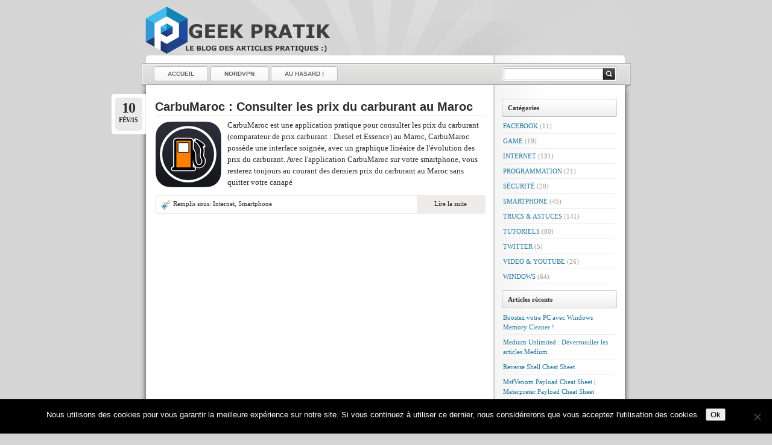

--- FILE ---
content_type: text/html; charset=UTF-8
request_url: https://www.geekpratik.com/tag/carburant-maroc/
body_size: 8664
content:
<!DOCTYPE html PUBLIC "-//W3C//DTD XHTML 1.0 Transitional//EN"
    "http://www.w3.org/TR/xhtml1/DTD/xhtml1-transitional.dtd">

<html xmlns="http://www.w3.org/1999/xhtml" lang="fr-FR">

<head profile="http://gmpg.org/xfn/11">
<meta http-equiv="Content-Type" content="text/html; charset=UTF-8" />
<title>carburant Maroc &laquo; GEEKPRATIK</title>
<link rel="shortcut icon" href="https://www.geekpratik.com/wp-content/themes/lightword/favicon.ico" />
<link rel="pingback" href="https://www.geekpratik.com/xmlrpc.php" />


 
<meta name='robots' content='max-image-preview:large' />
<link rel="alternate" type="application/rss+xml" title="GEEKPRATIK &raquo; Flux" href="https://www.geekpratik.com/feed/" />
<link rel="alternate" type="application/rss+xml" title="GEEKPRATIK &raquo; Flux des commentaires" href="https://www.geekpratik.com/comments/feed/" />
<link rel="alternate" type="application/rss+xml" title="GEEKPRATIK &raquo; Flux de l’étiquette carburant Maroc" href="https://www.geekpratik.com/tag/carburant-maroc/feed/" />
<script type="text/javascript">
/* <![CDATA[ */
window._wpemojiSettings = {"baseUrl":"https:\/\/s.w.org\/images\/core\/emoji\/14.0.0\/72x72\/","ext":".png","svgUrl":"https:\/\/s.w.org\/images\/core\/emoji\/14.0.0\/svg\/","svgExt":".svg","source":{"concatemoji":"https:\/\/www.geekpratik.com\/wp-includes\/js\/wp-emoji-release.min.js?ver=6.4.7"}};
/*! This file is auto-generated */
!function(i,n){var o,s,e;function c(e){try{var t={supportTests:e,timestamp:(new Date).valueOf()};sessionStorage.setItem(o,JSON.stringify(t))}catch(e){}}function p(e,t,n){e.clearRect(0,0,e.canvas.width,e.canvas.height),e.fillText(t,0,0);var t=new Uint32Array(e.getImageData(0,0,e.canvas.width,e.canvas.height).data),r=(e.clearRect(0,0,e.canvas.width,e.canvas.height),e.fillText(n,0,0),new Uint32Array(e.getImageData(0,0,e.canvas.width,e.canvas.height).data));return t.every(function(e,t){return e===r[t]})}function u(e,t,n){switch(t){case"flag":return n(e,"\ud83c\udff3\ufe0f\u200d\u26a7\ufe0f","\ud83c\udff3\ufe0f\u200b\u26a7\ufe0f")?!1:!n(e,"\ud83c\uddfa\ud83c\uddf3","\ud83c\uddfa\u200b\ud83c\uddf3")&&!n(e,"\ud83c\udff4\udb40\udc67\udb40\udc62\udb40\udc65\udb40\udc6e\udb40\udc67\udb40\udc7f","\ud83c\udff4\u200b\udb40\udc67\u200b\udb40\udc62\u200b\udb40\udc65\u200b\udb40\udc6e\u200b\udb40\udc67\u200b\udb40\udc7f");case"emoji":return!n(e,"\ud83e\udef1\ud83c\udffb\u200d\ud83e\udef2\ud83c\udfff","\ud83e\udef1\ud83c\udffb\u200b\ud83e\udef2\ud83c\udfff")}return!1}function f(e,t,n){var r="undefined"!=typeof WorkerGlobalScope&&self instanceof WorkerGlobalScope?new OffscreenCanvas(300,150):i.createElement("canvas"),a=r.getContext("2d",{willReadFrequently:!0}),o=(a.textBaseline="top",a.font="600 32px Arial",{});return e.forEach(function(e){o[e]=t(a,e,n)}),o}function t(e){var t=i.createElement("script");t.src=e,t.defer=!0,i.head.appendChild(t)}"undefined"!=typeof Promise&&(o="wpEmojiSettingsSupports",s=["flag","emoji"],n.supports={everything:!0,everythingExceptFlag:!0},e=new Promise(function(e){i.addEventListener("DOMContentLoaded",e,{once:!0})}),new Promise(function(t){var n=function(){try{var e=JSON.parse(sessionStorage.getItem(o));if("object"==typeof e&&"number"==typeof e.timestamp&&(new Date).valueOf()<e.timestamp+604800&&"object"==typeof e.supportTests)return e.supportTests}catch(e){}return null}();if(!n){if("undefined"!=typeof Worker&&"undefined"!=typeof OffscreenCanvas&&"undefined"!=typeof URL&&URL.createObjectURL&&"undefined"!=typeof Blob)try{var e="postMessage("+f.toString()+"("+[JSON.stringify(s),u.toString(),p.toString()].join(",")+"));",r=new Blob([e],{type:"text/javascript"}),a=new Worker(URL.createObjectURL(r),{name:"wpTestEmojiSupports"});return void(a.onmessage=function(e){c(n=e.data),a.terminate(),t(n)})}catch(e){}c(n=f(s,u,p))}t(n)}).then(function(e){for(var t in e)n.supports[t]=e[t],n.supports.everything=n.supports.everything&&n.supports[t],"flag"!==t&&(n.supports.everythingExceptFlag=n.supports.everythingExceptFlag&&n.supports[t]);n.supports.everythingExceptFlag=n.supports.everythingExceptFlag&&!n.supports.flag,n.DOMReady=!1,n.readyCallback=function(){n.DOMReady=!0}}).then(function(){return e}).then(function(){var e;n.supports.everything||(n.readyCallback(),(e=n.source||{}).concatemoji?t(e.concatemoji):e.wpemoji&&e.twemoji&&(t(e.twemoji),t(e.wpemoji)))}))}((window,document),window._wpemojiSettings);
/* ]]> */
</script>
<link rel='stylesheet' id='lightword_stylesheet-css' href='https://www.geekpratik.com/wp-content/themes/lightword/style.css?ver=2.0.0.6' type='text/css' media='all' />
<link rel='stylesheet' id='lightword_stylesheet_original-css' href='https://www.geekpratik.com/wp-content/themes/lightword/original.css?ver=2.0.0.6' type='text/css' media='all' />
<style id='wp-emoji-styles-inline-css' type='text/css'>

	img.wp-smiley, img.emoji {
		display: inline !important;
		border: none !important;
		box-shadow: none !important;
		height: 1em !important;
		width: 1em !important;
		margin: 0 0.07em !important;
		vertical-align: -0.1em !important;
		background: none !important;
		padding: 0 !important;
	}
</style>
<link rel='stylesheet' id='wp-block-library-css' href='https://www.geekpratik.com/wp-includes/css/dist/block-library/style.min.css?ver=6.4.7' type='text/css' media='all' />
<style id='classic-theme-styles-inline-css' type='text/css'>
/*! This file is auto-generated */
.wp-block-button__link{color:#fff;background-color:#32373c;border-radius:9999px;box-shadow:none;text-decoration:none;padding:calc(.667em + 2px) calc(1.333em + 2px);font-size:1.125em}.wp-block-file__button{background:#32373c;color:#fff;text-decoration:none}
</style>
<style id='global-styles-inline-css' type='text/css'>
body{--wp--preset--color--black: #000000;--wp--preset--color--cyan-bluish-gray: #abb8c3;--wp--preset--color--white: #ffffff;--wp--preset--color--pale-pink: #f78da7;--wp--preset--color--vivid-red: #cf2e2e;--wp--preset--color--luminous-vivid-orange: #ff6900;--wp--preset--color--luminous-vivid-amber: #fcb900;--wp--preset--color--light-green-cyan: #7bdcb5;--wp--preset--color--vivid-green-cyan: #00d084;--wp--preset--color--pale-cyan-blue: #8ed1fc;--wp--preset--color--vivid-cyan-blue: #0693e3;--wp--preset--color--vivid-purple: #9b51e0;--wp--preset--gradient--vivid-cyan-blue-to-vivid-purple: linear-gradient(135deg,rgba(6,147,227,1) 0%,rgb(155,81,224) 100%);--wp--preset--gradient--light-green-cyan-to-vivid-green-cyan: linear-gradient(135deg,rgb(122,220,180) 0%,rgb(0,208,130) 100%);--wp--preset--gradient--luminous-vivid-amber-to-luminous-vivid-orange: linear-gradient(135deg,rgba(252,185,0,1) 0%,rgba(255,105,0,1) 100%);--wp--preset--gradient--luminous-vivid-orange-to-vivid-red: linear-gradient(135deg,rgba(255,105,0,1) 0%,rgb(207,46,46) 100%);--wp--preset--gradient--very-light-gray-to-cyan-bluish-gray: linear-gradient(135deg,rgb(238,238,238) 0%,rgb(169,184,195) 100%);--wp--preset--gradient--cool-to-warm-spectrum: linear-gradient(135deg,rgb(74,234,220) 0%,rgb(151,120,209) 20%,rgb(207,42,186) 40%,rgb(238,44,130) 60%,rgb(251,105,98) 80%,rgb(254,248,76) 100%);--wp--preset--gradient--blush-light-purple: linear-gradient(135deg,rgb(255,206,236) 0%,rgb(152,150,240) 100%);--wp--preset--gradient--blush-bordeaux: linear-gradient(135deg,rgb(254,205,165) 0%,rgb(254,45,45) 50%,rgb(107,0,62) 100%);--wp--preset--gradient--luminous-dusk: linear-gradient(135deg,rgb(255,203,112) 0%,rgb(199,81,192) 50%,rgb(65,88,208) 100%);--wp--preset--gradient--pale-ocean: linear-gradient(135deg,rgb(255,245,203) 0%,rgb(182,227,212) 50%,rgb(51,167,181) 100%);--wp--preset--gradient--electric-grass: linear-gradient(135deg,rgb(202,248,128) 0%,rgb(113,206,126) 100%);--wp--preset--gradient--midnight: linear-gradient(135deg,rgb(2,3,129) 0%,rgb(40,116,252) 100%);--wp--preset--font-size--small: 13px;--wp--preset--font-size--medium: 20px;--wp--preset--font-size--large: 36px;--wp--preset--font-size--x-large: 42px;--wp--preset--spacing--20: 0.44rem;--wp--preset--spacing--30: 0.67rem;--wp--preset--spacing--40: 1rem;--wp--preset--spacing--50: 1.5rem;--wp--preset--spacing--60: 2.25rem;--wp--preset--spacing--70: 3.38rem;--wp--preset--spacing--80: 5.06rem;--wp--preset--shadow--natural: 6px 6px 9px rgba(0, 0, 0, 0.2);--wp--preset--shadow--deep: 12px 12px 50px rgba(0, 0, 0, 0.4);--wp--preset--shadow--sharp: 6px 6px 0px rgba(0, 0, 0, 0.2);--wp--preset--shadow--outlined: 6px 6px 0px -3px rgba(255, 255, 255, 1), 6px 6px rgba(0, 0, 0, 1);--wp--preset--shadow--crisp: 6px 6px 0px rgba(0, 0, 0, 1);}:where(.is-layout-flex){gap: 0.5em;}:where(.is-layout-grid){gap: 0.5em;}body .is-layout-flow > .alignleft{float: left;margin-inline-start: 0;margin-inline-end: 2em;}body .is-layout-flow > .alignright{float: right;margin-inline-start: 2em;margin-inline-end: 0;}body .is-layout-flow > .aligncenter{margin-left: auto !important;margin-right: auto !important;}body .is-layout-constrained > .alignleft{float: left;margin-inline-start: 0;margin-inline-end: 2em;}body .is-layout-constrained > .alignright{float: right;margin-inline-start: 2em;margin-inline-end: 0;}body .is-layout-constrained > .aligncenter{margin-left: auto !important;margin-right: auto !important;}body .is-layout-constrained > :where(:not(.alignleft):not(.alignright):not(.alignfull)){max-width: var(--wp--style--global--content-size);margin-left: auto !important;margin-right: auto !important;}body .is-layout-constrained > .alignwide{max-width: var(--wp--style--global--wide-size);}body .is-layout-flex{display: flex;}body .is-layout-flex{flex-wrap: wrap;align-items: center;}body .is-layout-flex > *{margin: 0;}body .is-layout-grid{display: grid;}body .is-layout-grid > *{margin: 0;}:where(.wp-block-columns.is-layout-flex){gap: 2em;}:where(.wp-block-columns.is-layout-grid){gap: 2em;}:where(.wp-block-post-template.is-layout-flex){gap: 1.25em;}:where(.wp-block-post-template.is-layout-grid){gap: 1.25em;}.has-black-color{color: var(--wp--preset--color--black) !important;}.has-cyan-bluish-gray-color{color: var(--wp--preset--color--cyan-bluish-gray) !important;}.has-white-color{color: var(--wp--preset--color--white) !important;}.has-pale-pink-color{color: var(--wp--preset--color--pale-pink) !important;}.has-vivid-red-color{color: var(--wp--preset--color--vivid-red) !important;}.has-luminous-vivid-orange-color{color: var(--wp--preset--color--luminous-vivid-orange) !important;}.has-luminous-vivid-amber-color{color: var(--wp--preset--color--luminous-vivid-amber) !important;}.has-light-green-cyan-color{color: var(--wp--preset--color--light-green-cyan) !important;}.has-vivid-green-cyan-color{color: var(--wp--preset--color--vivid-green-cyan) !important;}.has-pale-cyan-blue-color{color: var(--wp--preset--color--pale-cyan-blue) !important;}.has-vivid-cyan-blue-color{color: var(--wp--preset--color--vivid-cyan-blue) !important;}.has-vivid-purple-color{color: var(--wp--preset--color--vivid-purple) !important;}.has-black-background-color{background-color: var(--wp--preset--color--black) !important;}.has-cyan-bluish-gray-background-color{background-color: var(--wp--preset--color--cyan-bluish-gray) !important;}.has-white-background-color{background-color: var(--wp--preset--color--white) !important;}.has-pale-pink-background-color{background-color: var(--wp--preset--color--pale-pink) !important;}.has-vivid-red-background-color{background-color: var(--wp--preset--color--vivid-red) !important;}.has-luminous-vivid-orange-background-color{background-color: var(--wp--preset--color--luminous-vivid-orange) !important;}.has-luminous-vivid-amber-background-color{background-color: var(--wp--preset--color--luminous-vivid-amber) !important;}.has-light-green-cyan-background-color{background-color: var(--wp--preset--color--light-green-cyan) !important;}.has-vivid-green-cyan-background-color{background-color: var(--wp--preset--color--vivid-green-cyan) !important;}.has-pale-cyan-blue-background-color{background-color: var(--wp--preset--color--pale-cyan-blue) !important;}.has-vivid-cyan-blue-background-color{background-color: var(--wp--preset--color--vivid-cyan-blue) !important;}.has-vivid-purple-background-color{background-color: var(--wp--preset--color--vivid-purple) !important;}.has-black-border-color{border-color: var(--wp--preset--color--black) !important;}.has-cyan-bluish-gray-border-color{border-color: var(--wp--preset--color--cyan-bluish-gray) !important;}.has-white-border-color{border-color: var(--wp--preset--color--white) !important;}.has-pale-pink-border-color{border-color: var(--wp--preset--color--pale-pink) !important;}.has-vivid-red-border-color{border-color: var(--wp--preset--color--vivid-red) !important;}.has-luminous-vivid-orange-border-color{border-color: var(--wp--preset--color--luminous-vivid-orange) !important;}.has-luminous-vivid-amber-border-color{border-color: var(--wp--preset--color--luminous-vivid-amber) !important;}.has-light-green-cyan-border-color{border-color: var(--wp--preset--color--light-green-cyan) !important;}.has-vivid-green-cyan-border-color{border-color: var(--wp--preset--color--vivid-green-cyan) !important;}.has-pale-cyan-blue-border-color{border-color: var(--wp--preset--color--pale-cyan-blue) !important;}.has-vivid-cyan-blue-border-color{border-color: var(--wp--preset--color--vivid-cyan-blue) !important;}.has-vivid-purple-border-color{border-color: var(--wp--preset--color--vivid-purple) !important;}.has-vivid-cyan-blue-to-vivid-purple-gradient-background{background: var(--wp--preset--gradient--vivid-cyan-blue-to-vivid-purple) !important;}.has-light-green-cyan-to-vivid-green-cyan-gradient-background{background: var(--wp--preset--gradient--light-green-cyan-to-vivid-green-cyan) !important;}.has-luminous-vivid-amber-to-luminous-vivid-orange-gradient-background{background: var(--wp--preset--gradient--luminous-vivid-amber-to-luminous-vivid-orange) !important;}.has-luminous-vivid-orange-to-vivid-red-gradient-background{background: var(--wp--preset--gradient--luminous-vivid-orange-to-vivid-red) !important;}.has-very-light-gray-to-cyan-bluish-gray-gradient-background{background: var(--wp--preset--gradient--very-light-gray-to-cyan-bluish-gray) !important;}.has-cool-to-warm-spectrum-gradient-background{background: var(--wp--preset--gradient--cool-to-warm-spectrum) !important;}.has-blush-light-purple-gradient-background{background: var(--wp--preset--gradient--blush-light-purple) !important;}.has-blush-bordeaux-gradient-background{background: var(--wp--preset--gradient--blush-bordeaux) !important;}.has-luminous-dusk-gradient-background{background: var(--wp--preset--gradient--luminous-dusk) !important;}.has-pale-ocean-gradient-background{background: var(--wp--preset--gradient--pale-ocean) !important;}.has-electric-grass-gradient-background{background: var(--wp--preset--gradient--electric-grass) !important;}.has-midnight-gradient-background{background: var(--wp--preset--gradient--midnight) !important;}.has-small-font-size{font-size: var(--wp--preset--font-size--small) !important;}.has-medium-font-size{font-size: var(--wp--preset--font-size--medium) !important;}.has-large-font-size{font-size: var(--wp--preset--font-size--large) !important;}.has-x-large-font-size{font-size: var(--wp--preset--font-size--x-large) !important;}
.wp-block-navigation a:where(:not(.wp-element-button)){color: inherit;}
:where(.wp-block-post-template.is-layout-flex){gap: 1.25em;}:where(.wp-block-post-template.is-layout-grid){gap: 1.25em;}
:where(.wp-block-columns.is-layout-flex){gap: 2em;}:where(.wp-block-columns.is-layout-grid){gap: 2em;}
.wp-block-pullquote{font-size: 1.5em;line-height: 1.6;}
</style>
<link rel='stylesheet' id='cookie-notice-front-css' href='https://www.geekpratik.com/wp-content/plugins/cookie-notice/css/front.min.css?ver=2.5.11' type='text/css' media='all' />
<link rel='stylesheet' id='wp-syntax-css-css' href='https://www.geekpratik.com/wp-content/plugins/wp-syntax/css/wp-syntax.css?ver=1.2' type='text/css' media='all' />
<link rel='stylesheet' id='tw-pagination-css' href='http://www.geekpratik.com/wp-content/plugins/tw-pagination/tw-pagination.css?ver=1.0' type='text/css' media='screen' />
<script type="text/javascript" src="https://www.geekpratik.com/wp-includes/js/jquery/jquery.min.js?ver=3.7.1" id="jquery-core-js"></script>
<script type="text/javascript" src="https://www.geekpratik.com/wp-includes/js/jquery/jquery-migrate.min.js?ver=3.4.1" id="jquery-migrate-js"></script>
<script type="text/javascript" id="jquery-js-after">
/* <![CDATA[ */
jQuery(document).ready(function() {
	jQuery(".12792ef345aa66c4bc588a95826000b9").click(function() {
		jQuery.post(
			"https://www.geekpratik.com/wp-admin/admin-ajax.php", {
				"action": "quick_adsense_onpost_ad_click",
				"quick_adsense_onpost_ad_index": jQuery(this).attr("data-index"),
				"quick_adsense_nonce": "3930d9a5d8",
			}, function(response) { }
		);
	});
});
/* ]]> */
</script>
<script type="text/javascript" id="cookie-notice-front-js-before">
/* <![CDATA[ */
var cnArgs = {"ajaxUrl":"https:\/\/www.geekpratik.com\/wp-admin\/admin-ajax.php","nonce":"918f891def","hideEffect":"fade","position":"bottom","onScroll":false,"onScrollOffset":100,"onClick":false,"cookieName":"cookie_notice_accepted","cookieTime":2592000,"cookieTimeRejected":2592000,"globalCookie":false,"redirection":false,"cache":true,"revokeCookies":false,"revokeCookiesOpt":"automatic"};
/* ]]> */
</script>
<script type="text/javascript" src="https://www.geekpratik.com/wp-content/plugins/cookie-notice/js/front.min.js?ver=2.5.11" id="cookie-notice-front-js"></script>
<link rel="https://api.w.org/" href="https://www.geekpratik.com/wp-json/" /><link rel="alternate" type="application/json" href="https://www.geekpratik.com/wp-json/wp/v2/tags/532" /><link rel="EditURI" type="application/rsd+xml" title="RSD" href="https://www.geekpratik.com/xmlrpc.php?rsd" />
<script data-ad-client="ca-pub-8914831040664049" async src="https://pagead2.googlesyndication.com/pagead/js/adsbygoogle.js"></script><style type="text/css">
#header{background:transparent url(https://www.geekpratik.com/wp-content/themes/lightword/images/content_top_no_rss.png) no-repeat; } #content-body,x:-moz-any-link{float:left;margin-right:28px;}#content-body, x:-moz-any-link, x:default{float:none;margin-right:25px;}
</style>
<!--[if IE 6]><style type="text/css">#header{background-image: none; filter:progid:DXImageTransform.Microsoft.AlphaImageLoader(src='https://www.geekpratik.com/wp-content/themes/lightword/images/content_top_no_rss.png',sizingMethod='scale'); }#footer{background:transparent url(https://www.geekpratik.com/wp-content/themes/lightword/images/content_bottom.gif) no-repeat;height:8px;}.only_date{background-image: none; filter:progid:DXImageTransform.Microsoft.AlphaImageLoader(src='https://www.geekpratik.com/wp-content/themes/lightword/images/data_box.png',sizingMethod='scale'); }</style><![endif]-->
<meta name="generator" content="Elementor 3.18.3; features: e_dom_optimization, e_optimized_assets_loading, e_optimized_css_loading, e_font_icon_svg, additional_custom_breakpoints, block_editor_assets_optimize, e_image_loading_optimization; settings: css_print_method-external, google_font-enabled, font_display-swap">
<style type="text/css" id="custom-background-css">
body.custom-background { background-color: #d5d5d5; background-image: url("https://www.geekpratik.com/wp-content/uploads/pageglare.png"); background-position: center top; background-size: auto; background-repeat: no-repeat; background-attachment: fixed; }
</style>
	<meta name="generator" content="Powered by Slider Revolution 6.6.18 - responsive, Mobile-Friendly Slider Plugin for WordPress with comfortable drag and drop interface." />
<script>function setREVStartSize(e){
			//window.requestAnimationFrame(function() {
				window.RSIW = window.RSIW===undefined ? window.innerWidth : window.RSIW;
				window.RSIH = window.RSIH===undefined ? window.innerHeight : window.RSIH;
				try {
					var pw = document.getElementById(e.c).parentNode.offsetWidth,
						newh;
					pw = pw===0 || isNaN(pw) || (e.l=="fullwidth" || e.layout=="fullwidth") ? window.RSIW : pw;
					e.tabw = e.tabw===undefined ? 0 : parseInt(e.tabw);
					e.thumbw = e.thumbw===undefined ? 0 : parseInt(e.thumbw);
					e.tabh = e.tabh===undefined ? 0 : parseInt(e.tabh);
					e.thumbh = e.thumbh===undefined ? 0 : parseInt(e.thumbh);
					e.tabhide = e.tabhide===undefined ? 0 : parseInt(e.tabhide);
					e.thumbhide = e.thumbhide===undefined ? 0 : parseInt(e.thumbhide);
					e.mh = e.mh===undefined || e.mh=="" || e.mh==="auto" ? 0 : parseInt(e.mh,0);
					if(e.layout==="fullscreen" || e.l==="fullscreen")
						newh = Math.max(e.mh,window.RSIH);
					else{
						e.gw = Array.isArray(e.gw) ? e.gw : [e.gw];
						for (var i in e.rl) if (e.gw[i]===undefined || e.gw[i]===0) e.gw[i] = e.gw[i-1];
						e.gh = e.el===undefined || e.el==="" || (Array.isArray(e.el) && e.el.length==0)? e.gh : e.el;
						e.gh = Array.isArray(e.gh) ? e.gh : [e.gh];
						for (var i in e.rl) if (e.gh[i]===undefined || e.gh[i]===0) e.gh[i] = e.gh[i-1];
											
						var nl = new Array(e.rl.length),
							ix = 0,
							sl;
						e.tabw = e.tabhide>=pw ? 0 : e.tabw;
						e.thumbw = e.thumbhide>=pw ? 0 : e.thumbw;
						e.tabh = e.tabhide>=pw ? 0 : e.tabh;
						e.thumbh = e.thumbhide>=pw ? 0 : e.thumbh;
						for (var i in e.rl) nl[i] = e.rl[i]<window.RSIW ? 0 : e.rl[i];
						sl = nl[0];
						for (var i in nl) if (sl>nl[i] && nl[i]>0) { sl = nl[i]; ix=i;}
						var m = pw>(e.gw[ix]+e.tabw+e.thumbw) ? 1 : (pw-(e.tabw+e.thumbw)) / (e.gw[ix]);
						newh =  (e.gh[ix] * m) + (e.tabh + e.thumbh);
					}
					var el = document.getElementById(e.c);
					if (el!==null && el) el.style.height = newh+"px";
					el = document.getElementById(e.c+"_wrapper");
					if (el!==null && el) {
						el.style.height = newh+"px";
						el.style.display = "block";
					}
				} catch(e){
					console.log("Failure at Presize of Slider:" + e)
				}
			//});
		  };</script>
</head>

<body class="archive tag tag-carburant-maroc tag-532 custom-background cookies-not-set elementor-default elementor-kit-2531">
<div id="wrapper">

<a name="top" title="GEEKPRATIK" href="https://www.geekpratik.com"><span id="top" style="background:url('https://www.GeekPratik.com/wp-content/uploads/top_logo.png') no-repeat;height:80px;width:780px"><strong>GEEKPRATIK</strong></span></a>

<div id="header">

<div id="top_bar">
<div class="center_menu">
<ul id="front_menu" >
<li id="menu-item-2538" class="menu-item menu-item-type-custom menu-item-object-custom menu-item-home menu-item-2538"><a href="https://www.geekpratik.com/"><span>Accueil</span></a></li>
<li id="menu-item-2542" class="menu-item menu-item-type-post_type menu-item-object-page menu-item-2542"><a href="https://www.geekpratik.com/bons-plans/"><span>NordVPN</span></a></li>
<li id="menu-item-2027" class="menu-item menu-item-type-custom menu-item-object-custom menu-item-2027"><a href="http://www.geekpratik.com/index.php?random=1"><span>AU HASARD !</span></a></li></ul>
</div>
<form method="get" id="searchform" action="https://www.geekpratik.com"> <input type="text" value="" name="s" id="s" /> <input type="submit" id="go" value="" alt="Rechercher" title="Rechercher" /></form>
</div>

</div>
<div id="content"><div id="content-body">
<div class="post-2109 post type-post status-publish format-standard has-post-thumbnail hentry category-internet category-smartphone tag-carbumaroc tag-carburant tag-carburant-maroc tag-prix-carburant" id="post-2109">
<div class="comm_date only_date"><span class="data"><span class="j">10</span>Fév/15</span><span class="nr_comm"></span></div>
<h2><a title="CarbuMaroc : Consulter les prix du carburant au Maroc" href="https://www.geekpratik.com/carbumaroc-consulter-prix-carburant-maroc/" rel="bookmark">CarbuMaroc : Consulter les prix du carburant au Maroc</a></h2>
<img width="110" height="110" src="https://www.geekpratik.com/wp-content/uploads/carburant144.png" class="alignleft wp-post-image" alt="" decoding="async" /><p>CarbuMaroc est une application pratique pour consulter les prix du carburant (comparateur de prix carburant : Diesel et Essence) au Maroc, CarbuMaroc possède une interface soignée, avec un graphique linéaire de l'évolution des prix du carburant. Avec l'application CarbuMaroc sur votre smartphone, vous resterez toujours au courant des derniers prix du carburant au Maroc sans quitter votre canapé </p>

<div class="cat_tags clear">
<span class="category"><div class="img_tag"><img src="http://www.geekpratik.com/wp-content/uploads/tag_label.png"></div>
Remplis sous: <a href="https://www.geekpratik.com/category/internet/" rel="category tag">Internet</a>, <a href="https://www.geekpratik.com/category/smartphone/" rel="category tag">Smartphone</a></span>
<span class="continue"><a title="En lire plus sur CarbuMaroc : Consulter les prix du carburant au Maroc" href="https://www.geekpratik.com/carbumaroc-consulter-prix-carburant-maroc/#more-2109">Lire la suite</a></span><div class="clear"></div>
</div>
<div class="cat_tags_close"></div>
</div>




<div id="divideo" ></div>
</div>
<div class="content-sidebar">
<h3>Catégories</h3>
			<ul>
					<li class="cat-item cat-item-12"><a href="https://www.geekpratik.com/category/facebook/">Facebook</a> (11)
</li>
	<li class="cat-item cat-item-132"><a href="https://www.geekpratik.com/category/game/">Game</a> (19)
</li>
	<li class="cat-item cat-item-29"><a href="https://www.geekpratik.com/category/internet/">Internet</a> (131)
</li>
	<li class="cat-item cat-item-8"><a href="https://www.geekpratik.com/category/programmation/">Programmation</a> (21)
</li>
	<li class="cat-item cat-item-407"><a href="https://www.geekpratik.com/category/securite/">Sécurité</a> (20)
</li>
	<li class="cat-item cat-item-13"><a href="https://www.geekpratik.com/category/smartphone/">Smartphone</a> (45)
</li>
	<li class="cat-item cat-item-44"><a href="https://www.geekpratik.com/category/trucs-et-astuces/">Trucs &amp; Astuces</a> (141)
</li>
	<li class="cat-item cat-item-9"><a href="https://www.geekpratik.com/category/tutoriels/">Tutoriels</a> (80)
</li>
	<li class="cat-item cat-item-180"><a href="https://www.geekpratik.com/category/twitter/">Twitter</a> (5)
</li>
	<li class="cat-item cat-item-15"><a href="https://www.geekpratik.com/category/video/">Video &amp; Youtube</a> (26)
</li>
	<li class="cat-item cat-item-19"><a href="https://www.geekpratik.com/category/windows/">Windows</a> (64)
</li>
			</ul>

			
		
		<h3>Articles récents</h3>
		<ul>
											<li>
					<a href="https://www.geekpratik.com/boostez-votre-pc-avec-windows-memory-cleaner/">Boostez votre PC avec Windows Memory Cleaner !</a>
									</li>
											<li>
					<a href="https://www.geekpratik.com/medium-unlimited-deverrouiller-les-articles-medium/">Medium Unlimited : Déverrouiller les articles Medium</a>
									</li>
											<li>
					<a href="https://www.geekpratik.com/reverse-shell-cheat-sheet/">Reverse Shell Cheat Sheet</a>
									</li>
											<li>
					<a href="https://www.geekpratik.com/msfvenom-payload-cheat-sheet/">MsfVenom Payload Cheat Sheet | Meterpreter Payload Cheat Sheet</a>
									</li>
											<li>
					<a href="https://www.geekpratik.com/comment-forger-une-playlist-youtube-sans-compte/">Comment forger une playlist  Youtube sans compte?</a>
									</li>
					</ul>

					<div class="textwidget"><div id="divideo" class ="socialicon">
<a target="_blank" title="On facebook" href="https://www.facebook.com/GeekPratikPageOfficielle" rel="noopener"><img src="http://www.geekpratik.com/wp-content/uploads/social/facebook.png" border="0" width="32" height="32" alt="On facebook" /></a>
<a target="_blank" title="on Twitter" href="https://twitter.com/Geek_Pratik" rel="noopener"><img src="http://www.geekpratik.com/wp-content/uploads/social/twitter.png" border="0" width="32" height="32" alt="on Twitter" /></a>
<a target="_blank" title="on youtube" href="https://www.youtube.com/user/TheGeekPratik?sub_confirmation=1" rel="noopener"><img src="http://www.geekpratik.com/wp-content/uploads/social/youtube.png" border="0" width="32" height="32" alt="youtube" /></a>
<a target="_blank" title="on google+" href="https://plus.google.com/+Geekpratik" rel="noopener"><img src="http://www.geekpratik.com/wp-content/uploads/social/googleplus.png" border="0" width="32" height="32" alt="youtube" /></a>
<a title="Envoyer moi un mail" href="mailto:ab.mustapha@gmail.com"><img src="http://www.geekpratik.com/wp-content/uploads/social/email.png" border="0" width="32" height="32" alt="e-mail" /></a>
</div></div>
		</div><div class="clear"></div>

</div>

<div id="footer">

<span style="color:#000000" class="text">

Copyright © 2026 GEEKPRATIK
<!-- Global site tag (gtag.js) - Google Analytics -->
<script async src="https://www.googletagmanager.com/gtag/js?id=UA-44582261-1"></script>
<script>
  window.dataLayer = window.dataLayer || [];
  function gtag(){dataLayer.push(arguments);}
  gtag('js', new Date());

  gtag('config', 'UA-44582261-1');
</script><span> | <a href="http://www.geekpratik.com/privacy_policy/" target="_blank" rel ="nofollow">Privacy Policy</a> |  <a href="https://plus.google.com/+MustaphaABADADE" target="_blank" rel="publisher">Retrouvez-moi sur Google+</a></span>
</span>


<div id="btn_up">
<img alt="Retour en haut" title="Retour en haut" src="http://www.geekpratik.com/wp-content/uploads/arrow_up_24x24.png" width="24px" height="24px">
</div>

</div>

<script type="text/javascript" src="https://www.geekpratik.com/wp-content/themes/lightword/js/menu.js"></script>

<script src="https://ajax.googleapis.com/ajax/libs/jquery/1.9.0/jquery.min.js" type="text/javascript"></script>

<script type="text/javascript">$(function(){
  $('#btn_up').click(function() {
    $('html,body').animate({scrollTop: 0}, 'slow');
  });

  $(window).scroll(function(){
     if($(window).scrollTop()<50){
        $('#btn_up').fadeOut();
     }else{
        $('#btn_up').fadeIn();
     }
  });
});</script>

</div>


		<script>
			window.RS_MODULES = window.RS_MODULES || {};
			window.RS_MODULES.modules = window.RS_MODULES.modules || {};
			window.RS_MODULES.waiting = window.RS_MODULES.waiting || [];
			window.RS_MODULES.defered = true;
			window.RS_MODULES.moduleWaiting = window.RS_MODULES.moduleWaiting || {};
			window.RS_MODULES.type = 'compiled';
		</script>
		<link rel='stylesheet' id='rs-plugin-settings-css' href='https://www.geekpratik.com/wp-content/plugins/slider-revolution/public/assets/css/rs6.css?ver=6.6.18' type='text/css' media='all' />
<style id='rs-plugin-settings-inline-css' type='text/css'>
#rs-demo-id {}
</style>
<script type="text/javascript" src="https://www.geekpratik.com/wp-content/plugins/slider-revolution/public/assets/js/rbtools.min.js?ver=6.6.18" defer async id="tp-tools-js"></script>
<script type="text/javascript" src="https://www.geekpratik.com/wp-content/plugins/slider-revolution/public/assets/js/rs6.min.js?ver=6.6.18" defer async id="revmin-js"></script>
<script type="text/javascript" src="https://www.geekpratik.com/wp-content/plugins/wp-syntax/js/wp-syntax.js?ver=1.2" id="wp-syntax-js-js"></script>

		<!-- Cookie Notice plugin v2.5.11 by Hu-manity.co https://hu-manity.co/ -->
		<div id="cookie-notice" role="dialog" class="cookie-notice-hidden cookie-revoke-hidden cn-position-bottom" aria-label="Cookie Notice" style="background-color: rgba(0,0,0,1);"><div class="cookie-notice-container" style="color: #fff"><span id="cn-notice-text" class="cn-text-container">Nous utilisons des cookies pour vous garantir la meilleure expérience sur notre site. Si vous continuez à utiliser ce dernier, nous considérerons que vous acceptez l&#039;utilisation des cookies.</span><span id="cn-notice-buttons" class="cn-buttons-container"><button id="cn-accept-cookie" data-cookie-set="accept" class="cn-set-cookie cn-button cn-button-custom button" aria-label="Ok">Ok</button></span><button type="button" id="cn-close-notice" data-cookie-set="accept" class="cn-close-icon" aria-label="No"></button></div>
			
		</div>
		<!-- / Cookie Notice plugin -->
</body>

</html>

<!-- Page cached by LiteSpeed Cache 6.0.0.1 on 2026-01-14 06:40:19 -->

--- FILE ---
content_type: text/html; charset=utf-8
request_url: https://www.google.com/recaptcha/api2/aframe
body_size: 267
content:
<!DOCTYPE HTML><html><head><meta http-equiv="content-type" content="text/html; charset=UTF-8"></head><body><script nonce="kPQsKhL7zE0IIp8rSDTs4Q">/** Anti-fraud and anti-abuse applications only. See google.com/recaptcha */ try{var clients={'sodar':'https://pagead2.googlesyndication.com/pagead/sodar?'};window.addEventListener("message",function(a){try{if(a.source===window.parent){var b=JSON.parse(a.data);var c=clients[b['id']];if(c){var d=document.createElement('img');d.src=c+b['params']+'&rc='+(localStorage.getItem("rc::a")?sessionStorage.getItem("rc::b"):"");window.document.body.appendChild(d);sessionStorage.setItem("rc::e",parseInt(sessionStorage.getItem("rc::e")||0)+1);localStorage.setItem("rc::h",'1768872327352');}}}catch(b){}});window.parent.postMessage("_grecaptcha_ready", "*");}catch(b){}</script></body></html>